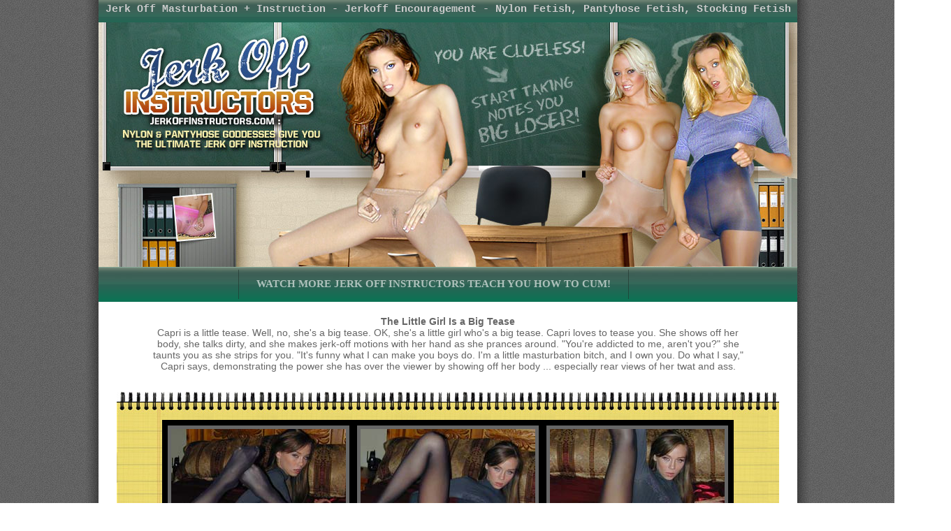

--- FILE ---
content_type: text/html; charset=UTF-8
request_url: http://platinumfetish.com/content/p0024_s0047/p0024_s0047_dvd2081_capri_anderson_2_promo/fhg_photo1/index.php?nats=MzI3MDE2MS40LjQ3LjQ3LjEuMjY0NTIuMC4wLjA
body_size: 29511
content:
<html>
<head>
<title>JerkOffInstructors.com - The Little Girl Is a Big Tease</title>
<meta http-equiv="Content-Type" content="text/html; charset=ISO-8859-1">
<meta name="description" content="Hot girls in nylons & pantyhose teaching you sissies out there masturbation techniques!.">
<meta name="keywords" content="jerk off, masturbation, instruction, jerkoff, encouragement, nylon fetish, pantyhose fetish, stocking fetish">
<link rel="stylesheet" type="text/css" href="http://www.platinumfetish.com/content/p0024_s0047/0_PHOTOTEMPLATE/images/ddsmoothmenu.css" />
<link rel="stylesheet" type="text/css" href="http://www.platinumfetish.com/content/p0024_s0047/0_PHOTOTEMPLATE/images/ddsmoothmenu-v.css" />
<link rel="stylesheet" type="text/css" href="http://www.platinumfetish.com/content/p0024_s0047/0_PHOTOTEMPLATE/images/jerkoffinstructors.css" />

<script type="text/javascript" src="http://ajax.googleapis.com/ajax/libs/jquery/1.2.6/jquery.min.js"></script>
<script type="text/javascript" src="http://www.platinumfetish.com/content/p0024_s0047/0_PHOTOTEMPLATE/images/ddsmoothmenu.js">

/***********************************************
* Smooth Navigational Menu- (c) Dynamic Drive DHTML code library (www.dynamicdrive.com)
* This notice MUST stay intact for legal use
* Visit Dynamic Drive at http://www.dynamicdrive.com/ for full source code
***********************************************/

</script>

<script type="text/javascript">

ddsmoothmenu.init({
	mainmenuid: "smoothmenu1", //menu DIV id
	orientation: 'h', //Horizontal or vertical menu: Set to "h" or "v"
	classname: 'ddsmoothmenu', //class added to menu's outer DIV
	//customtheme: ["#1c5a80", "#18374a"],
	contentsource: "markup" //"markup" or ["container_id", "path_to_menu_file"]
})

ddsmoothmenu.init({
	mainmenuid: "smoothmenu2", //Menu DIV id
	orientation: 'v', //Horizontal or vertical menu: Set to "h" or "v"
	classname: 'ddsmoothmenu-v', //class added to menu's outer DIV
	//customtheme: ["#804000", "#482400"],
	contentsource: "markup" //"markup" or ["container_id", "path_to_menu_file"]
})

</script>
<script type="text/javascript">

  var _gaq = _gaq || [];
  _gaq.push(['_setAccount', 'UA-8480845-7']);
  _gaq.push(['_trackPageview']);

  (function() {
    var ga = document.createElement('script'); ga.type = 'text/javascript'; ga.async = true;
    ga.src = ('https:' == document.location.protocol ? 'https://ssl' : 'http://www') + '.google-analytics.com/ga.js';
    var s = document.getElementsByTagName('script')[0]; s.parentNode.insertBefore(ga, s);
  })();

</script></head>
<body bgcolor="#FFFFFF" leftmargin="0" topmargin="0" marginwidth="0" marginheight="0">
<table width="1098" border="0" align="center" cellpadding="0" cellspacing="0" id="Table_01">
            
<tr>
	  <td width="50" height="18" background="http://www.platinumfetish.com/content/p0024_s0047/0_PHOTOTEMPLATE/images/header2_01.jpg">&nbsp;</td>
	  <td colspan="3" align="center" bgcolor="#FFFFFF"><table width="1000" height="429" border="0" align="center" cellpadding="0" cellspacing="0" id="Table_">
        <tr>
          <td height="29" colspan="3" align="center" background="http://www.platinumfetish.com/content/p0024_s0047/0_PHOTOTEMPLATE/images/header3_07.jpg" bgcolor="#3C5F55"><h1>Jerk Off Masturbation + Instruction - Jerkoff Encouragement - Nylon Fetish, Pantyhose Fetish, Stocking Fetish</h1></td>
        </tr>
        <tr>
          <td><img src="http://www.platinumfetish.com/content/p0024_s0047/0_PHOTOTEMPLATE/images/header3_01.jpg" width="310" height="205" alt=""></td>
          <td><img src="http://www.platinumfetish.com/content/p0024_s0047/0_PHOTOTEMPLATE/images/header3_02.jpg" width="404" height="205" alt=""></td>
          <td><img src="http://www.platinumfetish.com/content/p0024_s0047/0_PHOTOTEMPLATE/images/header3_03.jpg" width="286" height="205" alt=""></td>
        </tr>
        <tr>
          <td><img src="http://www.platinumfetish.com/content/p0024_s0047/0_PHOTOTEMPLATE/images/header3_04.jpg" width="310" height="146" alt=""></td>
          <td><img src="http://www.platinumfetish.com/content/p0024_s0047/0_PHOTOTEMPLATE/images/header3_05.jpg" width="404" height="146" alt=""></td>
          <td><img src="http://www.platinumfetish.com/content/p0024_s0047/0_PHOTOTEMPLATE/images/header3_06.jpg" width="286" height="146" alt=""></td>
        </tr>
        <tr>
          <td height="49" colspan="3" background="http://www.platinumfetish.com/content/p0024_s0047/0_PHOTOTEMPLATE/images/header3_07.jpg"><div id="smoothmenu1" class="ddsmoothmenu">
              <ul>
                <li><a href="http://join.jerkoffinstructors.com/track/MzI3MDE2MS40LjQ3LjQ3LjEuMjY0NTIuMC4wLjA/"> WATCH MORE JERK OFF INSTRUCTORS TEACH YOU HOW TO CUM!</a></li>
              </ul>
            <br style="clear: center" />
          </div></td>
        </tr>
      </table></td>
    <td width="48" background="http://www.platinumfetish.com/content/p0024_s0047/0_PHOTOTEMPLATE/images/header2_05.jpg">&nbsp;</td>
  </tr>
	<tr>
	  <td height="18" background="http://www.platinumfetish.com/content/p0024_s0047/0_PHOTOTEMPLATE/images/header2_01.jpg">&nbsp;</td>
	  <td colspan="3" bgcolor="#FFFFFF">&nbsp;</td>
	  <td background="http://www.platinumfetish.com/content/p0024_s0047/0_PHOTOTEMPLATE/images/header2_05.jpg">&nbsp;</td>
  </tr>
	<tr>
	  <td height="18" background="http://www.platinumfetish.com/content/p0024_s0047/0_PHOTOTEMPLATE/images/header2_01.jpg">&nbsp;</td>
	  <td colspan="3" bgcolor="#FFFFFF"><table width="86%" border="0" align="center" cellpadding="0" cellspacing="0">
        <tr>
          <td height="49" align="center" class="paginationtitle descriptionText style57 style58 style71"><span class="style73"><strong>The Little Girl Is a Big Tease</strong> <br>
            Capri is a little tease. Well, no, she's a big tease. OK, she's a little girl who's a big tease. Capri loves to tease you. She shows off her body, she talks dirty, and she makes jerk-off motions with her hand as she prances around. "You're addicted to me, aren't you?" she taunts you as she strips for you. "It's funny what I can make you boys do. I'm a little masturbation bitch, and I own you. Do what I say," Capri says, demonstrating the power she has over the viewer by showing off her body ... especially rear views of her twat and ass.</span></td>
        </tr>
      </table>
	    <br>
	    <table width="948" border="0" align="center" cellpadding="0" cellspacing="0" id="Table_3">
        <tr>
          <td><img src="http://www.platinumfetish.com/content/p0024_s0047/0_PHOTOTEMPLATE/images/notebook-yellow_01.jpg" width="948" height="41" alt=""></td>
        </tr>
        
        <tr>
          <td background="http://www.platinumfetish.com/content/p0024_s0047/0_PHOTOTEMPLATE/images/notebook-yellow_03.jpg"><img src="http://www.platinumfetish.com/content/p0024_s0047/0_PHOTOTEMPLATE/images/spacer.gif" width="5" height="8"></td>
        </tr>
        <tr>
          <td background="http://www.platinumfetish.com/content/p0024_s0047/0_PHOTOTEMPLATE/images/notebook-yellow_03.jpg"><table width="732" border="0" align="center" cellpadding="0" cellspacing="0" class="links_gray">
            <tr>
              <td width="732" height="165" align="center"><table width="732" border="0" align="center" cellpadding="0" cellspacing="0" class="redlinks">
                  <tr>
                    <td width="732" height="165" align="center"><table width="732" border="0" align="center" cellpadding="0" cellspacing="0" class="redlinks">
                        <tr>
                          <td width="732" height="165" align="center"><table width="732" border="0" align="center" cellpadding="0" cellspacing="0" class="redlinks">
                              <tr>
                                <td width="732" height="165" align="center"><table width="728" border="0" align="center" cellpadding="3" cellspacing="5" bgcolor="#000000">
                                    <tr>
                                      <td width="159" height="161"><a href="01.jpg" target="_blank"><img src="thumbs/01.jpg" alt="Jerk Off Instructors Encouragement Videos" width="250" height="250" border="5" class="thumbsborder" /></a></td>
                                      <td width="159"><a href="02.jpg" target="_blank"><img src="thumbs/02.jpg" alt="Jerk Off Instructors Encouragement Videos" width="250" height="250" border="5" class="thumbsborder" /></a></td>
                                      <td width="159"><a href="03.jpg" target="_blank"><img src="thumbs/03.jpg" alt="Jerk Off Instructors Encouragement Videos" width="250" height="250" border="5" class="grayImagelinks" /></a></td>
                                    </tr>
                                </table></td>
                              </tr>
                              <tr>
                                <td height="165" align="center"><table width="750" border="0" align="center" cellpadding="3" cellspacing="5" bgcolor="#000000">
                                    <tr>
                                      <td width="159" height="161"><a href="04.jpg" target="_blank"><img src="thumbs/04.jpg" alt="Jerk Off Instructors Encouragement Videos" width="250" height="250" border="5" class="thumbsborder" /></a></td>
                                      <td width="159"><a href="05.jpg" target="_blank"><img src="thumbs/05.jpg" alt="Jerk Off Instructors Encouragement Videos" width="250" height="250" border="5" class="thumbsborder" /></a></td>
                                      <td width="159"><a href="06.jpg" target="_blank"><img src="thumbs/06.jpg" alt="Jerk Off Instructors Encouragement Videos" width="250" height="250" border="5" class="thumbsborder" /></a></td>
                                    </tr>
                                  </table>
                                    <table width="750" border="0" align="center" cellpadding="3" cellspacing="5" bgcolor="#000000">
                                      <tr>
                                        <td width="159" height="161"><a href="07.jpg" target="_blank"><img src="thumbs/07.jpg" alt="Jerk Off Instructors Encouragement Videos" width="250" height="250" border="5" class="thumbsborder" /></a></td>
                                        <td width="159"><a href="08.jpg" target="_blank"><img src="thumbs/08.jpg" alt="Jerk Off Instructors Encouragement Videos" width="250" height="250" border="5" class="thumbsborder" /></a></td>
                                        <td width="159"><a href="09.jpg" target="_blank"><img src="thumbs/09.jpg" alt="Jerk Off Instructors Encouragement Videos" width="250" height="250" border="5" class="thumbsborder" /></a></td>
                                      </tr>
                                    </table>
                                  <table width="750" border="0" align="center" cellpadding="3" cellspacing="5" bgcolor="#000000">
                                      <tr>
                                        <td width="159" height="161"><a href="10.jpg" target="_blank"><img src="thumbs/10.jpg" alt="Jerk Off Instructors Encouragement Videos" width="250" height="250" border="5" class="thumbsborder" /></a></td>
                                        <td width="159"><a href="11.jpg" target="_blank"><img src="thumbs/11.jpg" alt="Jerk Off Instructors Encouragement Videos" width="250" height="250" border="5" class="thumbsborder" /></a></td>
                                        <td width="159"><a href="12.jpg" target="_blank"><img src="thumbs/12.jpg" alt="Jerk Off Instructors Encouragement Videos" width="250" height="250" border="5" class="thumbsborder" /></a></td>
                                      </tr>
                                    </table>
                                  <table width="750" border="0" align="center" cellpadding="3" cellspacing="5" bgcolor="#000000">
                                      <tr>
                                        <td width="159" height="161"><a href="13.jpg" target="_blank"><img src="thumbs/13.jpg" alt="Jerk Off Instructors Encouragement Videos" width="250" height="250" border="5" class="thumbsborder" /></a></td>
                                        <td width="159"><a href="14.jpg" target="_blank"><img src="thumbs/14.jpg" alt="Jerk Off Instructors Encouragement Videos" width="250" height="250" border="5" class="thumbsborder" /></a></td>
                                        <td width="159"><a href="15.jpg" target="_blank"><img src="thumbs/15.jpg" alt="Jerk Off Instructors Encouragement Videos" width="250" height="250" border="5" class="thumbsborder" /></a></td>
                                      </tr>
                                  </table></td>
                              </tr>
                          </table></td>
                        </tr>
                    </table></td>
                  </tr>
              </table></td>
            </tr>
          </table></td>
        </tr>
        <tr>
          <td><img src="http://www.platinumfetish.com/content/p0024_s0047/0_PHOTOTEMPLATE/images/notebook-yellow_04.jpg" width="948" height="30" alt=""></td>
        </tr>
      </table>
	    <table width="815" border="0" align="center" cellpadding="0" cellspacing="5">
          <tr>
            <td width="805" align="center"><div class="buttonwrapper">
              <div align="center"> <br />
              <a href="http://join.jerkoffinstructors.com/track/MzI3MDE2MS40LjQ3LjQ3LjEuMjY0NTIuMC4wLjA/" target="_blank" class="boldbuttons" style="margin-left: 6px"><span>Click For More  Jerk Off Instructors Videos!</span></a></div>
            </div></td>
          </tr>
          <tr>
            <td align="center">&nbsp;</td>
          </tr>
        </table>
	    <table width="948" border="0" align="center" cellpadding="0" cellspacing="0" id="Table_5">
          <tr>
            <td><img src="http://www.platinumfetish.com/content/p0024_s0047/0_PHOTOTEMPLATE/images/notebook-yellow_01.jpg" width="948" height="41" alt=""></td>
          </tr>
          
          <tr>
            <td background="http://www.platinumfetish.com/content/p0024_s0047/0_PHOTOTEMPLATE/images/notebook-yellow_03.jpg"><img src="http://www.platinumfetish.com/content/p0024_s0047/0_PHOTOTEMPLATE/images/spacer.gif" width="5" height="8"></td>
          </tr>
          <tr>
            <td background="http://www.platinumfetish.com/content/p0024_s0047/0_PHOTOTEMPLATE/images/notebook-yellow_03.jpg">&nbsp;</td>
          </tr>
          <tr>
            <td background="http://www.platinumfetish.com/content/p0024_s0047/0_PHOTOTEMPLATE/images/notebook-yellow_03.jpg"><table width="817"  border="0" align="center" cellpadding="0" cellspacing="2" bgcolor="#555555">
              <tr>
                <td align="center"><table width="100%" border="0" align="center" cellpadding="0" cellspacing="0">
                    <tr>
                      <td width="98%" colspan="4" align="center" bgcolor="#000000"><table width="668" border="0" cellpadding="0" cellspacing="0" class="redlinks">
                          <tr>
                            <td colspan="3" align="center" bgcolor="#000000">&nbsp;</td>
                          </tr>
                          <tr>
                            <td width="100%" colspan="3" align="center" bgcolor="#000000"><span class="style16">
                              <head>
<style type="text/css">
<!--

.sitelist-titles-include {
	font-family: Verdana, Arial, Helvetica, sans-serif;
	font-weight: bold;
	font-size: 18px;
	color: #A32203;
	text-transform: uppercase;
}
.sitelist-reviews {
	color: #999999;
	font-family: Verdana, sans-serif;
	font-size: 11px;
}

.sitelist-titles-include {
	font-family: Verdana, Arial, Helvetica, sans-serif;
	font-weight: bold;
	font-size: 21px;
	color: #333333;
	text-transform: uppercase;
	line-height: 18px;
}
.sitelist-titles-includeWHATYOUGET {
	font-family: Verdana, Arial, Helvetica, sans-serif;
	font-weight: bolder;
	font-size: 16px;
	color: #FF3300;
	text-transform: uppercase;
}
.sitelist-reviews {
color: #999999;
font-family: Verdana, sans-serif;
font-size: 11px;
}
.sitelist-description {
	color: #222222;
	font-family: Verdana, sans-serif;
	font-size: 11px;
}
body {
	margin-left: 0px;
	margin-top: 0px;
	margin-right: 0px;
	margin-bottom: 0px;
}
-->
</style>
<script type="text/javascript">

  var _gaq = _gaq || [];
  _gaq.push(['_setAccount', 'UA-8480845-7']);
  _gaq.push(['_trackPageview']);

  (function() {
    var ga = document.createElement('script'); ga.type = 'text/javascript'; ga.async = true;
    ga.src = ('https:' == document.location.protocol ? 'https://ssl' : 'http://www') + '.google-analytics.com/ga.js';
    var s = document.getElementsByTagName('script')[0]; s.parentNode.insertBefore(ga, s);
  })();

</script>
</head>
<body>
<table width="100%" border="0" align="center" cellpadding="5" cellspacing="1" bgcolor="#000000">
  <tr>
    <td width="100%" height="496" align="center" valign="top">
    
    <table width="100%" border="0" cellpadding="0" cellspacing="0" class="redlinks11">
      <tr>
        <td width="100%" height="15" colspan="3" align="center" bgcolor="#000000"><span class="style16"><img src="http://fetishnetwork.com/includes-network/sitelist/images/header-tour.jpg" width="725" height="84" border="0" /></span>
  <table id="Table_01" width="756" border="0" cellpadding="0" cellspacing="0">
                
                <tr>
                  <td height="13"><img src="http://fetishnetwork.com/includes-network/sitelist/images/border-top.jpg" width="756" height="13" hspace="0" vspace="0" border="0"></td>
              </tr>
                <tr>
                  <td><object classid="clsid:D27CDB6E-AE6D-11cf-96B8-444553540000" codebase="http://download.macromedia.com/pub/shockwave/cabs/flash/swflash.cab#version=9,0,28,0" width="756" height="169" hspace="0" vspace="0">
                    <param name="movie" value="http://fetishnetwork.com/includes-network/sitelist/fnsitelist.swf">
                    <param name="quality" value="high"><param name="SCALE" value="exactfit">
                    <embed src="http://fetishnetwork.com/includes-network/sitelist/fnsitelist.swf" width="756" height="169" hspace="0" vspace="0" quality="high" pluginspage="http://www.adobe.com/shockwave/download/download.cgi?P1_Prod_Version=ShockwaveFlash" type="application/x-shockwave-flash" scale="exactfit"></embed>
                  </object></td>
                </tr>
                <tr>
                  <td height="9" valign="top"><img src="http://fetishnetwork.com/includes-network/sitelist/images/border-bottom.jpg" width="756" height="9" hspace="0" vspace="0" border="0" align="top"></td>
              </tr>
              </table>
          <table width="756" border="0" align="center" cellpadding="5" cellspacing="1" class="yellowlinks">
        <tr>
                  <td width="112%" height="29" align="center" background="http://fetishnetwork.com/includes-network/sitelist/images/sitelistbackg.jpg"><span class="sitelist-titles-includeWHATYOUGET"> THE FIRST, LARGEST &amp; NASTIEST FETISH MEGASITE SINCE 1994!</span><br />                  </td>
              </tr>
                <tr>
                  <td height="50" align="center" valign="middle" background="http://fetishnetwork.com/includes-network/sitelist/images/sitelistbackg.jpg"><span class="sitelist-titles-include">50 new video updates per month!<br>
                    </span> <span class="sitelist-description"> Download New DVD quality Video Updates Every Day Of the Week!</span><br />                  </td>
              </tr>
                <tr>
                  <td height="50" align="center" valign="middle" background="http://fetishnetwork.com/includes-network/sitelist/images/sitelistbackg.jpg"><span class="sitelist-titles-include">2 Brand New Premium sites added every month!<br>
                    </span> <span class="sitelist-description"> Our Network Continues To Grow Every Month so you get kinky new sites that have 100s of new videos for you to download!</span><span class="sitelist-titles-include"><br>
                  </span></td>
              </tr>
          </table></td>
      </tr>
    </table>
<object classid="clsid:D27CDB6E-AE6D-11cf-96B8-444553540000" codebase="http://download.macromedia.com/pub/shockwave/cabs/flash/swflash.cab#version=9,0,28,0" width="756" height="57">
  <param name="movie" value="http://fetishnetwork.com/includes-network/sitelist/quote.swf">
  <param name="quality" value="high">
  <embed src="http://fetishnetwork.com/includes-network/sitelist/quote.swf" quality="high" pluginspage="http://www.adobe.com/shockwave/download/download.cgi?P1_Prod_Version=ShockwaveFlash" type="application/x-shockwave-flash" width="756" height="57"></embed>
</object></td>
  </tr>
</table>
</body>
                            </span></td>
                          </tr>
                        </table>
                          <br />
                          <span style="margin: 0px 0px;"> </span></td>
                    </tr>
                </table></td>
              </tr>
            </table></td>
          </tr>
          <tr>
            <td background="http://www.platinumfetish.com/content/p0024_s0047/0_PHOTOTEMPLATE/images/notebook-yellow_03.jpg">&nbsp;</td>
          </tr>
          <tr>
            <td><img src="http://www.platinumfetish.com/content/p0024_s0047/0_PHOTOTEMPLATE/images/notebook-yellow_04.jpg" width="948" height="30" alt=""></td>
          </tr>
        </table>
	    <table width="815" border="0" align="center" cellpadding="0" cellspacing="5">
          <tr>
            <td width="805" align="center"><div class="buttonwrapper">
                <div align="center"> <br />
                  <a href="http://join.jerkoffinstructors.com/track/MzI3MDE2MS40LjQ3LjQ3LjEuMjY0NTIuMC4wLjA/" target="_blank" class="boldbuttons" style="margin-left: 6px"><span>Click For More  Jerk Off Instructors Videos!</span></a></div>
            </div></td>
          </tr>
          <tr>
            <td align="center">&nbsp;</td>
          </tr>
        </table>
      <br>
      <br></td>
	  <td background="http://www.platinumfetish.com/content/p0024_s0047/0_PHOTOTEMPLATE/images/header2_05.jpg">&nbsp;</td>
  </tr>
	<tr>
	  <td height="18" background="http://www.platinumfetish.com/content/p0024_s0047/0_PHOTOTEMPLATE/images/header2_01.jpg">&nbsp;</td>
	  <td colspan="3" bgcolor="#FFFFFF">&nbsp;</td>
	  <td background="http://www.platinumfetish.com/content/p0024_s0047/0_PHOTOTEMPLATE/images/header2_05.jpg">&nbsp;</td>
  </tr>
	<tr>
	  <td height="18" background="http://www.platinumfetish.com/content/p0024_s0047/0_PHOTOTEMPLATE/images/header2_01.jpg">&nbsp;</td>
	  <td colspan="3" bgcolor="#FFFFFF">&nbsp;</td>
	  <td background="http://www.platinumfetish.com/content/p0024_s0047/0_PHOTOTEMPLATE/images/header2_05.jpg">&nbsp;</td>
  </tr>
	<tr>
	  <td height="18" background="http://www.platinumfetish.com/content/p0024_s0047/0_PHOTOTEMPLATE/images/header2_01.jpg">&nbsp;</td>
	  <td height="49" colspan="3" background="http://www.platinumfetish.com/content/p0024_s0047/0_PHOTOTEMPLATE/images/header3_07.jpg" bgcolor="#FFFFFF"><div id="smoothmenu3" class="ddsmoothmenu">
        <ul>
          <li><a href="http://join.jerkoffinstructors.com/track/MzI3MDE2MS40LjQ3LjQ3LjEuMjY0NTIuMC4wLjA/"> WATCH MORE JERK OFF INSTRUCTORS TEACH YOU HOW TO CUM!</a></li>
        </ul>
	    <br style="clear: center" />
      </div></td>
	  <td background="http://www.platinumfetish.com/content/p0024_s0047/0_PHOTOTEMPLATE/images/header2_05.jpg">&nbsp;</td>
  </tr>
</table>
<table width="1098" height="31" border="0" align="center" cellpadding="0" cellspacing="0" id="Table_2">
  
  <tr>
    <td width="50" height="31" background="http://www.platinumfetish.com/content/p0024_s0047/0_PHOTOTEMPLATE/images/header2_01.jpg">&nbsp;</td>
    <td colspan="3" valign="top" bgcolor="#36463E"><table width="98%"  border="0" align="center" cellpadding="0" cellspacing="6" class="links_whiteFooter">
      <tr>
        <td><div align="center"><span class="style59">
                  <body>
<table width="95%" border="0" align="center" cellpadding="0" cellspacing="0">
  <tr>
    <td height="20">&nbsp;</td>
  </tr>
  
  <tr>
    <td height="45" align="center" valign="middle"><table width="624" cellspacing="3">
      <tr>
        <td width="620" height="31" align="center" background="http://www.fetishwealth.com/images/webmasters.png"><strong><strong><font color="#FFCC33" size="1" face="Verdana, Arial, Helvetica, sans-serif">WEBMASTERS</font><font color="#666666" size="1" face="Verdana, Arial, Helvetica, sans-serif"> &nbsp;</font></strong></strong><font color="#FFFFCC" size="1" face="Verdana, Arial, Helvetica, sans-serif">Click here for our <a href="http://fetishwealth.com/" target="_blank" >Adult Affiliate Program</a>  100% RevShare Payouts!</font></td>
      </tr>
    </table>
      <table width="624" cellspacing="3">
        <tr>
          <td width="620" height="31" align="center" background="http://www.fetishwealth.com/images/models1.png"><strong><strong><font color="#FFCC33" size="1" face="Verdana, Arial, Helvetica, sans-serif">BECOME A MODEL</font><font color="#666666" size="1" face="Verdana, Arial, Helvetica, sans-serif"> &nbsp;</font></strong></strong><font color="#FFFFCC" size="1" face="Verdana, Arial, Helvetica, sans-serif"> Click here: <a href="http://fetishmodels.com/" target="_blank" >WEB CAM MODELING</a> - <a href="http://fetishmodels.com/" target="_blank" >INTERNET MODELING</a> - <a href="http://fetishmodels.com/" target="_blank" >WEB CAM JOBS</a></font></td>
        </tr>
      </table></td>
  </tr>
  <tr>
    <td height="45" align="center" valign="middle"><table width="624" cellspacing="3">
      <tr>
        <td width="308" height="31" align="center" background="http://www.fetishwealth.com/images/webmasters2.png"><strong><strong><font color="#666666" size="1" face="Verdana, Arial, Helvetica, sans-serif"><a href="http://fetishnetwork.com/banners.php" rel="nofollow">GRAB OUR BANNERS &amp; LINK TO US!</a></font></strong></strong></td>
        <td width="309" align="center" background="http://www.fetishwealth.com/images/webmasters2.png"><strong><strong><font color="#666666" size="1" face="Verdana, Arial, Helvetica, sans-serif"><a href="http://www.abctrades.com/" target="_blank" rel="nofollow">TRADE LINKS WITH US!</a></font></strong></strong></td>
      </tr>
    </table>      </td>
  </tr>
  <tr>
    <td height="30" align="center" valign="middle"><font color="#999999" size="1" face="Verdana, Arial, Helvetica, sans-serif"><a href="privacy_policy.html" target="_blank" rel="nofollow">Privacy</a>&nbsp; |&nbsp;&nbsp;</font><font color="#999999" size="1" face="Verdana, Arial, Helvetica, sans-serif">&nbsp;<a href="terms_members.html" target="_blank" rel="nofollow">Terms &amp; Conditions</a>&nbsp; |&nbsp;&nbsp;<a href="2257.html" target="_blank" rel="nofollow">18 U.S.C. 2257 Record-Keeping Requirements Compliance Statement </a> <br />
   </font></td>
  </tr>
  <tr>
    <td height="30" align="center" valign="middle"><strong><strong><font color="#666666" size="1" face="Verdana, Arial, Helvetica, sans-serif">DISCLAIMER</font></strong></strong><font color="#999999" size="1" face="Verdana, Arial, Helvetica, sans-serif"><strong><strong><font color="#666666" size="1" face="Verdana, Arial, Helvetica, sans-serif"> &nbsp;</font></strong></strong><font color="#999999" size="1" face="Verdana, Arial, Helvetica, sans-serif"> </font>This is all role-playing and no one is really being harmed/injured in the making of these videos</font></td>
  </tr>
  <tr>
    <td height="30" align="center" valign="middle"><strong><strong><font color="#666666" size="1" face="Verdana, Arial, Helvetica, sans-serif">BILLING &amp; CUSTOMER SUPPORT</font><strong><font color="#666666" size="1" face="Verdana, Arial, Helvetica, sans-serif"> &nbsp;</font></strong></strong><font color="#999999" size="1" face="Verdana, Arial, Helvetica, sans-serif"> </font></strong><font color="#999999" size="1" face="Verdana, Arial, Helvetica, sans-serif"><a href="https://secure.fetishnetwork.com/member-support/index.php" target="_blank" rel="nofollow">FetishNetwork Support</a>&nbsp; |&nbsp;&nbsp;<a href="https://epoch.com/billingsupport" target="_blank" rel="nofollow">Epoch Customer Service</a>&nbsp; |&nbsp;&nbsp;<a href="https://segpaycs.com" target="_blank" rel="nofollow">Segpay Customer Service</a></font></td>
  </tr>
  <tr>
    <td height="20" align="center" valign="middle"><font color="#999999" size="1" face="Verdana, Arial, Helvetica, sans-serif">Epoch.com and Segpay.com are the designated E-ticket Suppliers and Access Management Provider for this site. <br />
    Met-Caf&eacute; LTD 15 Junction Place Haslemere, Surrey United Kingdom, GU27 1LE & M3 NYC Corp</font></td>
  </tr>
  <tr>
    <td height="20" valign="middle">&nbsp;</td>
  </tr>
</table>
        </div></td>
      </tr>
    </table></td>
    <td width="48" background="http://www.platinumfetish.com/content/p0024_s0047/0_PHOTOTEMPLATE/images/header2_05.jpg">&nbsp;</td>
  </tr>
</table>
<div align="center"></div>
</body>
</html>

--- FILE ---
content_type: text/css
request_url: http://www.platinumfetish.com/content/p0024_s0047/0_PHOTOTEMPLATE/images/ddsmoothmenu.css
body_size: 2240
content:
.ddsmoothmenu{
	font: bold 15px Verdana;
	width: 100%;
	padding-right: 20px;
	padding-left: 200px;
}

.ddsmoothmenu ul{
z-index:100;
margin: 0;
padding: 0;
list-style-type: none;
}

/*Top level list items*/
.ddsmoothmenu ul li{
position: relative;
display: inline;
float: left;
}

/*Top level menu link items style*/
.ddsmoothmenu ul li a{
	display: block;
	color: white;
	border-right: 1px solid #20322a;
	border-left: 1px solid #20322a;
	color: #FFFFCC;
	filter:alpha(opacity=80);
	-moz-opacity:.60;
	opacity:.60;
	text-decoration: none;
	padding-top: 12px;
	padding-right: 25px;
	padding-bottom: 13px;
	padding-left: 25px;
}

* html .ddsmoothmenu ul li a{ /*IE6 hack to get sub menu links to behave correctly*/
display: inline-block;
}

.ddsmoothmenu ul li a:link, .ddsmoothmenu ul li a:visited{
color: white;
}

.ddsmoothmenu ul li a.selected{ /*CSS class that's dynamically added to the currently active menu items' LI A element*/
background: black; 
color: white;
}

.ddsmoothmenu ul li a:hover{
	background: black; /*background of menu items during onmouseover (hover state)*/
	color: #FFFFCC;
}
	
/*1st sub level menu*/
.ddsmoothmenu ul li ul{
position: absolute;
left: 0;
display: none; /*collapse all sub menus to begin with*/
visibility: hidden;
}

/*Sub level menu list items (undo style from Top level List Items)*/
.ddsmoothmenu ul li ul li{
display: list-item;
float: none;
}

/*All subsequent sub menu levels vertical offset after 1st level sub menu */
.ddsmoothmenu ul li ul li ul{
top: 0;
}

/* Sub level menu links style */
.ddsmoothmenu ul li ul li a{
font: normal 13px Verdana;
width: 160px; /*width of sub menus*/
padding: 5px;
margin: 0;
border-top-width: 0;
border-bottom: 1px solid gray;
}

/* Holly Hack for IE \*/
* html .ddsmoothmenu{height: 1%;} /*Holly Hack for IE7 and below*/


/* ######### CSS classes applied to down and right arrow images  ######### */

.downarrowclass{
position: absolute;
top: 12px;
right: 7px;
}

.rightarrowclass{
position: absolute;
top: 6px;
right: 5px;
}

/* ######### CSS for shadow added to sub menus  ######### */

.ddshadow{
position: absolute;
left: 0;
top: 0;
width: 0;
height: 0;
background: silver;
}

.toplevelshadow{ /*shadow opacity. Doesn't work in IE*/
opacity: 0.8;
}

--- FILE ---
content_type: text/css
request_url: http://www.platinumfetish.com/content/p0024_s0047/0_PHOTOTEMPLATE/images/jerkoffinstructors.css
body_size: 10754
content:
body {
	background-image: url(http://www.platinumfetish.com/content/p0024_s0047/0_PHOTOTEMPLATE/images/background.jpg);
}
h1 {
	font-family: "Courier New", Courier, monospace;
	font-size: 15px;
	color: #CCCCCC;
	font-weight: bold;
	padding-top: 5px;
}
h3 {
	font-size: 28px;
	line-height: 20px;
	margin-top: 0px;
	margin-bottom: 0px;
}
h4 {
	font-size: 20px;
	line-height: 20px;
	margin-top: 0px;
	margin-bottom: 0px;
}

.episode-description {
	font-family: "Courier New", Courier, monospace;
	font-size: 14px;
	padding-top: 12px;
	padding-right: 10px;
	padding-bottom: 10px;
	padding-left: 45px;
}
.episode-title {
	font-size: 28px;
	font-family: "Courier New", Courier, monospace;
	color: #27473E;
	font-weight: bolder;
	text-transform: uppercase;
}

.links_whiteFooter {color: #FFFFFF;font-family: Verdana, Arial, Helvetica, sans-serif;font-size: 10px; font-weight:normal;}
.links_whiteFooter a:link {color: #FFFFFF; text-decoration: underline}
.links_whiteFooter a:visited {color: #FFFFFF; text-decoration: underline}
.links_whiteFooter a:hover {color: #999999; text-decoration: none}
.links_whiteFooter a:active {color: #FFFFFF; text-decoration: underline}

.trailer-description {
	font-family: "Courier New", Courier, monospace;
	font-size: 14px;
}

/**  BOTTOM BOLD BUTTONS  **/

a.boldbuttons{
background: transparent url('http://www.platinumfetish.com/content/p0024_s0047/0_PHOTOTEMPLATE/images/media/roundedge-gray-left.gif') no-repeat top left;
display: block;
float: left;
font: bold 38px Arial; /* Change 13px as desired */
line-height: 80px; /* This value + 4px + 4px (top and bottom padding of SPAN) must equal height of button background (default is 30px) */
height: 80px; /* Height of button background height */
padding-left: 8px; /* Width of left menu image */
text-decoration: none;

}

a:link.boldbuttons, a:visited.boldbuttons, a:hover.boldbuttons, a:active.boldbuttons{
	color: #FFFFFF; /*button text color*/
}

a.boldbuttons span{
background: transparent url('http://www.platinumfetish.com/content/p0024_s0047/0_PHOTOTEMPLATE/images/media/roundedge-gray-right.gif') no-repeat top right;
display: block;
padding: 1px 80px 10px 75px; /*Set 10px to be equal or greater than'padding-left' value above*/
}

a:hover.boldbuttons{ /* Hover state CSS */
	color: #FFFF99;
	text-decoration: underline;
}
.paginationtitle {
	padding: 2px;
	font-family: Verdana, Arial, Helvetica, sans-serif;
	font-size: 14px;
	color: #666666;
}




/* Page Navigation */
.paginationTOPSMALL{padding: 0px;font-family: Verdana, Arial, Helvetica, sans-serif;}
.paginationTOPSMALL ul{margin: 0;padding: 0;text-align: right;font-size: 14px;}
.paginationTOPSMALL li{list-style-type: none;display: inline;padding-bottom: 1px;}
.paginationTOPSMALL a, .paginationTOPSMALL a:visited{
border: 0px solid #CCCCCC;
text-decoration: none;
color: #555555;
padding-top: 0;
padding-right: 3px;
padding-bottom: 0;
padding-left: 3px;
}
.paginationTOPSMALL a:hover, .paginationTOPSMALL a:active{border: 1px solid #5D1212;color: #555555;}
.paginationTOPSMALL a.currentpage{font-size: 20px;color: #FFFFFF !important;border-color: #990000;font-weight: bold;cursor: default;}
.paginationTOPSMALL a.disablelink, .paginationTOPSMALL a.disablelink:hover{
	cursor: default;
	color: #CCCCCC;
	font-weight: bold !important;
	border-top-color: #CCCCCC;
	border-right-color: #CCCCCC;
	border-bottom-color: #CCCCCC;
	border-left-color: #CCCCCC;}
.paginationTOPSMALL a.prevnext{font-weight: bold;}
.paginationTOPSMALLtitle {padding: 2px;font-family: Verdana, Arial, Helvetica, sans-serif;font-size: 14px;color: #999;}

.pagination{
	padding: 2px;
	font-family: Verdana, Arial, Helvetica, sans-serif;
}

.pagination ul{
	margin: 0;
	padding: 0;
	text-align: center; /*Set to "right" to right align pagination interface*/
	font-size: 16px;
}

.pagination li{
	list-style-type: none;
	background-color: #222222;
	display: inline;
	padding-bottom: 1px;
}

.pagination a, .pagination a:visited{
	border: 1px solid #CCCCCC;
	text-decoration: none;
	color: #FFFFFF;
	padding-top: 0;
	padding-right: 10px;
	padding-bottom: 0;
	padding-left: 10px;
}

.pagination a:hover, .pagination a:active{
	border: 1px solid #CC0000;
	color: #000;
	background-color: #666666;
}

.pagination a.currentpage{
	background-color: #CCCCCC;
	color: #000000 !important;
	border-color: #333333;
	font-weight: bold;
d
	cursor: default;
}

.pagination a.disablelink, .pagination a.disablelink:hover{
	background-color: #666666;
	cursor: default;
	color: #333333;
	font-weight: bold !important;
	border-top-color: #CCCCCC;
	border-right-color: #CCCCCC;
	border-bottom-color: #CCCCCC;
	border-left-color: #CCCCCC;
}

.pagination a.prevnext{
font-weight: bold;
}

.JoinLinks2 {font-size: 28px;
	color: #FF0000;
	font-family: Verdana, Arial, Helvetica, sans-serif;
	font-weight: bold;
	line-height: 24px;
}





/* Page Navigation */
.paginationtitle {
	padding: 2px;
	font-family: Verdana, Arial, Helvetica, sans-serif;
	font-size: 14px;
	color: #666666;
}
.paginationTOPSMALL{padding: 0px;font-family: Verdana, Arial, Helvetica, sans-serif;}
.paginationTOPSMALL ul{margin: 0;padding: 0;text-align: right;font-size: 14px;}
.paginationTOPSMALL li{list-style-type: none;display: inline;padding-bottom: 1px;}
.paginationTOPSMALL a, .paginationTOPSMALL a:visited{
border: 0px solid #CCCCCC;
text-decoration: none;
color: #555555;
padding-top: 0;
padding-right: 3px;
padding-bottom: 0;
padding-left: 3px;
}
.paginationTOPSMALL a:hover, .paginationTOPSMALL a:active{border: 1px solid #5D1212;color: #555555;}
.paginationTOPSMALL a.currentpage{font-size: 20px;color: #FFFFFF !important;border-color: #990000;font-weight: bold;cursor: default;}
.paginationTOPSMALL a.disablelink, .paginationTOPSMALL a.disablelink:hover{
	cursor: default;
	color: #CCCCCC;
	font-weight: bold !important;
	border-top-color: #CCCCCC;
	border-right-color: #CCCCCC;
	border-bottom-color: #CCCCCC;
	border-left-color: #CCCCCC;}
.paginationTOPSMALL a.prevnext{font-weight: bold;}
.paginationTOPSMALLtitle {padding: 2px;font-family: Verdana, Arial, Helvetica, sans-serif;font-size: 14px;color: #999;}

.pagination{
	padding: 2px;
	font-family: Verdana, Arial, Helvetica, sans-serif;
}

.pagination ul{
	margin: 0;
	padding: 0;
	text-align: center; /*Set to "right" to right align pagination interface*/
	font-size: 16px;
}

.pagination li{
	list-style-type: none;
	background-color: #222222;
	display: inline;
	padding-bottom: 1px;
}

.pagination a, .pagination a:visited{
	border: 1px solid #CCCCCC;
	text-decoration: none;
	color: #FFFFFF;
	padding-top: 0;
	padding-right: 10px;
	padding-bottom: 0;
	padding-left: 10px;
}

.pagination a:hover, .pagination a:active{
	border: 1px solid #CC0000;
	color: #000;
	background-color: #666666;
}

.pagination a.currentpage{
	background-color: #CCCCCC;
	color: #000000 !important;
	border-color: #333333;
	font-weight: bold;
d
	cursor: default;
}

.pagination a.disablelink, .pagination a.disablelink:hover{
	background-color: #666666;
	cursor: default;
	color: #333333;
	font-weight: bold !important;
	border-top-color: #CCCCCC;
	border-right-color: #CCCCCC;
	border-bottom-color: #CCCCCC;
	border-left-color: #CCCCCC;
}

.pagination a.prevnext{
font-weight: bold;
}

.JoinLinks2 {font-size: 28px;
	color: #FF0000;
	font-family: Verdana, Arial, Helvetica, sans-serif;
	font-weight: bold;
	line-height: 24px;
}
.links_darkblue {color: #003366;font-family: "Courier New", Courier, monospace;letter-spacing: 0px;}
.links_darkblue a:link {color: #003366; text-decoration: none}
.links_darkblue a:visited {color:  #003366; text-decoration: none}
.links_darkblue a:hover {color: #999999; text-decoration: none}
.links_darkblue a:active {color:  #003366F; text-decoration: none}

.links_favorites {color: #FF6633;font-family:}
.links_favorites a:link {color: #FF6633; text-decoration: none}
.links_favorites a:visited {color:  #FF6633; text-decoration: none}
.links_favorites a:hover {color: #333333; text-decoration: none}
.links_favorites a:active {color:  #FF6633; text-decoration: none}

.links_pages {color: #FF6633;font-family:}
.links_pages a:link {color: #FF6633; text-decoration: underline}
.links_pages a:visited {color:  #FF6633; text-decoration: underline}
.links_pages a:hover {color: #CCCCCC; text-decoration: none}
.links_pages a:active {color:  #FF6633; text-decoration: underline}

.links_orange {font-family:}
.links_orange a:link {color: #FF3333; text-decoration: underline}
.links_orange a:visited {color:  #FF3333; text-decoration: underline}
.links_orange a:hover {color: #333333; text-decoration: none}
.links_orange a:active {color:  #FF3333; text-decoration: underline}

.links_delete {font-family: Verdana, Arial, Helvetica, sans-serif;font-size: 12px; font-weight:bold;}
.links_delete a:link {color: #990000; text-decoration: none}
.links_delete a:visited {color:  #990000; text-decoration: none}
.links_delete a:hover {color: #990000; text-decoration: none}
.links_delete a:active {color:  #990000; text-decoration: none}

/** MODELDIRECTORY **/
.model-name {
	font-size: 20px;
	font-family: "Courier New", Courier, monospace;
	color: #27473E;
	font-weight: bolder;
	text-transform: uppercase;
	padding-top: 5px;
	text-align: center;
	padding-bottom: 20px;
}
a.boldbuttons{
background: transparent url('http://www.platinumfetish.com/content/p0024_s0047/0_PHOTOTEMPLATE/images/media/roundedge-gray-left.gif') no-repeat top left;
display: block;
float: left;
font: bold 31px Arial; /* Change 13px as desired */
line-height: 80px; /* This value + 4px + 4px (top and bottom padding of SPAN) must equal height of button background (default is 30px) */
height: 80px; /* Height of button background height */
padding-left: 8px; /* Width of left menu image */
text-decoration: none;

}

a:link.boldbuttons, a:visited.boldbuttons, a:hover.boldbuttons, a:active.boldbuttons{
color: white; /*button text color*/
}

a.boldbuttons span{
background: transparent url('http://www.platinumfetish.com/content/p0024_s0047/0_PHOTOTEMPLATE/images/media/roundedge-gray-right.gif') no-repeat top right;
display: block;
padding: 1px 80px 10px 75px; /*Set 10px to be equal or greater than'padding-left' value above*/
}

a:hover.boldbuttons{ /* Hover state CSS */
color: #FF9900;
text-decoration: underline;
}


.buttonwrapper{ /* Container you can use to surround a CSS button to clear float */
overflow: hidden; /*See: http://www.quirksmode.org/css/clearing.html */
width: 100%;
}

.links_gray {color: #666666;font-family: Verdana, Arial, Helvetica, sans-serif;}
.links_gray a:link {color: #666666; text-decoration: underline}
.links_gray a:visited {color: #666666; text-decoration: underline}
.links_gray a:hover {color: #FFFFFF; text-decoration: none}
.links_gray a:active {color: #666666; text-decoration: underline}